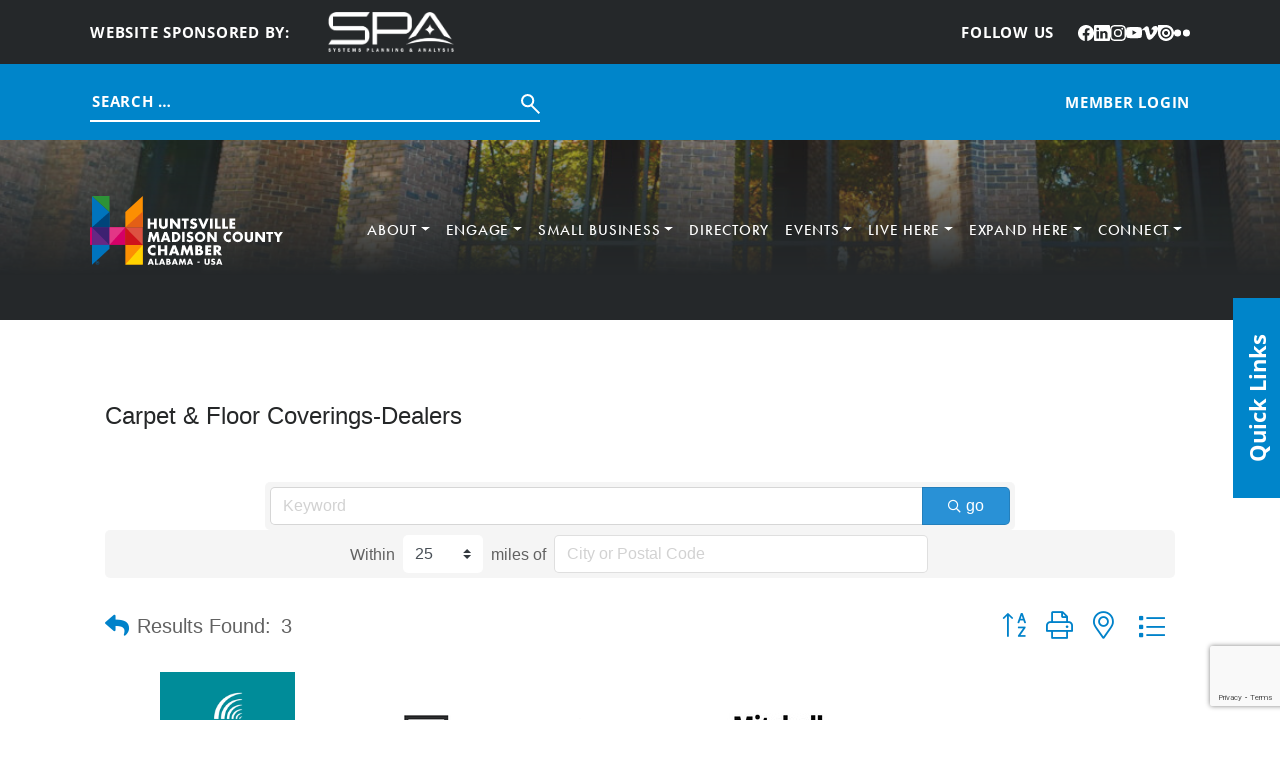

--- FILE ---
content_type: text/html; charset=utf-8
request_url: https://www.google.com/recaptcha/enterprise/anchor?ar=1&k=6LfI_T8rAAAAAMkWHrLP_GfSf3tLy9tKa839wcWa&co=aHR0cHM6Ly9jbS5oc3ZjaGFtYmVyLm9yZzo0NDM.&hl=en&v=PoyoqOPhxBO7pBk68S4YbpHZ&size=invisible&anchor-ms=20000&execute-ms=30000&cb=y3t1ryvp5kft
body_size: 48931
content:
<!DOCTYPE HTML><html dir="ltr" lang="en"><head><meta http-equiv="Content-Type" content="text/html; charset=UTF-8">
<meta http-equiv="X-UA-Compatible" content="IE=edge">
<title>reCAPTCHA</title>
<style type="text/css">
/* cyrillic-ext */
@font-face {
  font-family: 'Roboto';
  font-style: normal;
  font-weight: 400;
  font-stretch: 100%;
  src: url(//fonts.gstatic.com/s/roboto/v48/KFO7CnqEu92Fr1ME7kSn66aGLdTylUAMa3GUBHMdazTgWw.woff2) format('woff2');
  unicode-range: U+0460-052F, U+1C80-1C8A, U+20B4, U+2DE0-2DFF, U+A640-A69F, U+FE2E-FE2F;
}
/* cyrillic */
@font-face {
  font-family: 'Roboto';
  font-style: normal;
  font-weight: 400;
  font-stretch: 100%;
  src: url(//fonts.gstatic.com/s/roboto/v48/KFO7CnqEu92Fr1ME7kSn66aGLdTylUAMa3iUBHMdazTgWw.woff2) format('woff2');
  unicode-range: U+0301, U+0400-045F, U+0490-0491, U+04B0-04B1, U+2116;
}
/* greek-ext */
@font-face {
  font-family: 'Roboto';
  font-style: normal;
  font-weight: 400;
  font-stretch: 100%;
  src: url(//fonts.gstatic.com/s/roboto/v48/KFO7CnqEu92Fr1ME7kSn66aGLdTylUAMa3CUBHMdazTgWw.woff2) format('woff2');
  unicode-range: U+1F00-1FFF;
}
/* greek */
@font-face {
  font-family: 'Roboto';
  font-style: normal;
  font-weight: 400;
  font-stretch: 100%;
  src: url(//fonts.gstatic.com/s/roboto/v48/KFO7CnqEu92Fr1ME7kSn66aGLdTylUAMa3-UBHMdazTgWw.woff2) format('woff2');
  unicode-range: U+0370-0377, U+037A-037F, U+0384-038A, U+038C, U+038E-03A1, U+03A3-03FF;
}
/* math */
@font-face {
  font-family: 'Roboto';
  font-style: normal;
  font-weight: 400;
  font-stretch: 100%;
  src: url(//fonts.gstatic.com/s/roboto/v48/KFO7CnqEu92Fr1ME7kSn66aGLdTylUAMawCUBHMdazTgWw.woff2) format('woff2');
  unicode-range: U+0302-0303, U+0305, U+0307-0308, U+0310, U+0312, U+0315, U+031A, U+0326-0327, U+032C, U+032F-0330, U+0332-0333, U+0338, U+033A, U+0346, U+034D, U+0391-03A1, U+03A3-03A9, U+03B1-03C9, U+03D1, U+03D5-03D6, U+03F0-03F1, U+03F4-03F5, U+2016-2017, U+2034-2038, U+203C, U+2040, U+2043, U+2047, U+2050, U+2057, U+205F, U+2070-2071, U+2074-208E, U+2090-209C, U+20D0-20DC, U+20E1, U+20E5-20EF, U+2100-2112, U+2114-2115, U+2117-2121, U+2123-214F, U+2190, U+2192, U+2194-21AE, U+21B0-21E5, U+21F1-21F2, U+21F4-2211, U+2213-2214, U+2216-22FF, U+2308-230B, U+2310, U+2319, U+231C-2321, U+2336-237A, U+237C, U+2395, U+239B-23B7, U+23D0, U+23DC-23E1, U+2474-2475, U+25AF, U+25B3, U+25B7, U+25BD, U+25C1, U+25CA, U+25CC, U+25FB, U+266D-266F, U+27C0-27FF, U+2900-2AFF, U+2B0E-2B11, U+2B30-2B4C, U+2BFE, U+3030, U+FF5B, U+FF5D, U+1D400-1D7FF, U+1EE00-1EEFF;
}
/* symbols */
@font-face {
  font-family: 'Roboto';
  font-style: normal;
  font-weight: 400;
  font-stretch: 100%;
  src: url(//fonts.gstatic.com/s/roboto/v48/KFO7CnqEu92Fr1ME7kSn66aGLdTylUAMaxKUBHMdazTgWw.woff2) format('woff2');
  unicode-range: U+0001-000C, U+000E-001F, U+007F-009F, U+20DD-20E0, U+20E2-20E4, U+2150-218F, U+2190, U+2192, U+2194-2199, U+21AF, U+21E6-21F0, U+21F3, U+2218-2219, U+2299, U+22C4-22C6, U+2300-243F, U+2440-244A, U+2460-24FF, U+25A0-27BF, U+2800-28FF, U+2921-2922, U+2981, U+29BF, U+29EB, U+2B00-2BFF, U+4DC0-4DFF, U+FFF9-FFFB, U+10140-1018E, U+10190-1019C, U+101A0, U+101D0-101FD, U+102E0-102FB, U+10E60-10E7E, U+1D2C0-1D2D3, U+1D2E0-1D37F, U+1F000-1F0FF, U+1F100-1F1AD, U+1F1E6-1F1FF, U+1F30D-1F30F, U+1F315, U+1F31C, U+1F31E, U+1F320-1F32C, U+1F336, U+1F378, U+1F37D, U+1F382, U+1F393-1F39F, U+1F3A7-1F3A8, U+1F3AC-1F3AF, U+1F3C2, U+1F3C4-1F3C6, U+1F3CA-1F3CE, U+1F3D4-1F3E0, U+1F3ED, U+1F3F1-1F3F3, U+1F3F5-1F3F7, U+1F408, U+1F415, U+1F41F, U+1F426, U+1F43F, U+1F441-1F442, U+1F444, U+1F446-1F449, U+1F44C-1F44E, U+1F453, U+1F46A, U+1F47D, U+1F4A3, U+1F4B0, U+1F4B3, U+1F4B9, U+1F4BB, U+1F4BF, U+1F4C8-1F4CB, U+1F4D6, U+1F4DA, U+1F4DF, U+1F4E3-1F4E6, U+1F4EA-1F4ED, U+1F4F7, U+1F4F9-1F4FB, U+1F4FD-1F4FE, U+1F503, U+1F507-1F50B, U+1F50D, U+1F512-1F513, U+1F53E-1F54A, U+1F54F-1F5FA, U+1F610, U+1F650-1F67F, U+1F687, U+1F68D, U+1F691, U+1F694, U+1F698, U+1F6AD, U+1F6B2, U+1F6B9-1F6BA, U+1F6BC, U+1F6C6-1F6CF, U+1F6D3-1F6D7, U+1F6E0-1F6EA, U+1F6F0-1F6F3, U+1F6F7-1F6FC, U+1F700-1F7FF, U+1F800-1F80B, U+1F810-1F847, U+1F850-1F859, U+1F860-1F887, U+1F890-1F8AD, U+1F8B0-1F8BB, U+1F8C0-1F8C1, U+1F900-1F90B, U+1F93B, U+1F946, U+1F984, U+1F996, U+1F9E9, U+1FA00-1FA6F, U+1FA70-1FA7C, U+1FA80-1FA89, U+1FA8F-1FAC6, U+1FACE-1FADC, U+1FADF-1FAE9, U+1FAF0-1FAF8, U+1FB00-1FBFF;
}
/* vietnamese */
@font-face {
  font-family: 'Roboto';
  font-style: normal;
  font-weight: 400;
  font-stretch: 100%;
  src: url(//fonts.gstatic.com/s/roboto/v48/KFO7CnqEu92Fr1ME7kSn66aGLdTylUAMa3OUBHMdazTgWw.woff2) format('woff2');
  unicode-range: U+0102-0103, U+0110-0111, U+0128-0129, U+0168-0169, U+01A0-01A1, U+01AF-01B0, U+0300-0301, U+0303-0304, U+0308-0309, U+0323, U+0329, U+1EA0-1EF9, U+20AB;
}
/* latin-ext */
@font-face {
  font-family: 'Roboto';
  font-style: normal;
  font-weight: 400;
  font-stretch: 100%;
  src: url(//fonts.gstatic.com/s/roboto/v48/KFO7CnqEu92Fr1ME7kSn66aGLdTylUAMa3KUBHMdazTgWw.woff2) format('woff2');
  unicode-range: U+0100-02BA, U+02BD-02C5, U+02C7-02CC, U+02CE-02D7, U+02DD-02FF, U+0304, U+0308, U+0329, U+1D00-1DBF, U+1E00-1E9F, U+1EF2-1EFF, U+2020, U+20A0-20AB, U+20AD-20C0, U+2113, U+2C60-2C7F, U+A720-A7FF;
}
/* latin */
@font-face {
  font-family: 'Roboto';
  font-style: normal;
  font-weight: 400;
  font-stretch: 100%;
  src: url(//fonts.gstatic.com/s/roboto/v48/KFO7CnqEu92Fr1ME7kSn66aGLdTylUAMa3yUBHMdazQ.woff2) format('woff2');
  unicode-range: U+0000-00FF, U+0131, U+0152-0153, U+02BB-02BC, U+02C6, U+02DA, U+02DC, U+0304, U+0308, U+0329, U+2000-206F, U+20AC, U+2122, U+2191, U+2193, U+2212, U+2215, U+FEFF, U+FFFD;
}
/* cyrillic-ext */
@font-face {
  font-family: 'Roboto';
  font-style: normal;
  font-weight: 500;
  font-stretch: 100%;
  src: url(//fonts.gstatic.com/s/roboto/v48/KFO7CnqEu92Fr1ME7kSn66aGLdTylUAMa3GUBHMdazTgWw.woff2) format('woff2');
  unicode-range: U+0460-052F, U+1C80-1C8A, U+20B4, U+2DE0-2DFF, U+A640-A69F, U+FE2E-FE2F;
}
/* cyrillic */
@font-face {
  font-family: 'Roboto';
  font-style: normal;
  font-weight: 500;
  font-stretch: 100%;
  src: url(//fonts.gstatic.com/s/roboto/v48/KFO7CnqEu92Fr1ME7kSn66aGLdTylUAMa3iUBHMdazTgWw.woff2) format('woff2');
  unicode-range: U+0301, U+0400-045F, U+0490-0491, U+04B0-04B1, U+2116;
}
/* greek-ext */
@font-face {
  font-family: 'Roboto';
  font-style: normal;
  font-weight: 500;
  font-stretch: 100%;
  src: url(//fonts.gstatic.com/s/roboto/v48/KFO7CnqEu92Fr1ME7kSn66aGLdTylUAMa3CUBHMdazTgWw.woff2) format('woff2');
  unicode-range: U+1F00-1FFF;
}
/* greek */
@font-face {
  font-family: 'Roboto';
  font-style: normal;
  font-weight: 500;
  font-stretch: 100%;
  src: url(//fonts.gstatic.com/s/roboto/v48/KFO7CnqEu92Fr1ME7kSn66aGLdTylUAMa3-UBHMdazTgWw.woff2) format('woff2');
  unicode-range: U+0370-0377, U+037A-037F, U+0384-038A, U+038C, U+038E-03A1, U+03A3-03FF;
}
/* math */
@font-face {
  font-family: 'Roboto';
  font-style: normal;
  font-weight: 500;
  font-stretch: 100%;
  src: url(//fonts.gstatic.com/s/roboto/v48/KFO7CnqEu92Fr1ME7kSn66aGLdTylUAMawCUBHMdazTgWw.woff2) format('woff2');
  unicode-range: U+0302-0303, U+0305, U+0307-0308, U+0310, U+0312, U+0315, U+031A, U+0326-0327, U+032C, U+032F-0330, U+0332-0333, U+0338, U+033A, U+0346, U+034D, U+0391-03A1, U+03A3-03A9, U+03B1-03C9, U+03D1, U+03D5-03D6, U+03F0-03F1, U+03F4-03F5, U+2016-2017, U+2034-2038, U+203C, U+2040, U+2043, U+2047, U+2050, U+2057, U+205F, U+2070-2071, U+2074-208E, U+2090-209C, U+20D0-20DC, U+20E1, U+20E5-20EF, U+2100-2112, U+2114-2115, U+2117-2121, U+2123-214F, U+2190, U+2192, U+2194-21AE, U+21B0-21E5, U+21F1-21F2, U+21F4-2211, U+2213-2214, U+2216-22FF, U+2308-230B, U+2310, U+2319, U+231C-2321, U+2336-237A, U+237C, U+2395, U+239B-23B7, U+23D0, U+23DC-23E1, U+2474-2475, U+25AF, U+25B3, U+25B7, U+25BD, U+25C1, U+25CA, U+25CC, U+25FB, U+266D-266F, U+27C0-27FF, U+2900-2AFF, U+2B0E-2B11, U+2B30-2B4C, U+2BFE, U+3030, U+FF5B, U+FF5D, U+1D400-1D7FF, U+1EE00-1EEFF;
}
/* symbols */
@font-face {
  font-family: 'Roboto';
  font-style: normal;
  font-weight: 500;
  font-stretch: 100%;
  src: url(//fonts.gstatic.com/s/roboto/v48/KFO7CnqEu92Fr1ME7kSn66aGLdTylUAMaxKUBHMdazTgWw.woff2) format('woff2');
  unicode-range: U+0001-000C, U+000E-001F, U+007F-009F, U+20DD-20E0, U+20E2-20E4, U+2150-218F, U+2190, U+2192, U+2194-2199, U+21AF, U+21E6-21F0, U+21F3, U+2218-2219, U+2299, U+22C4-22C6, U+2300-243F, U+2440-244A, U+2460-24FF, U+25A0-27BF, U+2800-28FF, U+2921-2922, U+2981, U+29BF, U+29EB, U+2B00-2BFF, U+4DC0-4DFF, U+FFF9-FFFB, U+10140-1018E, U+10190-1019C, U+101A0, U+101D0-101FD, U+102E0-102FB, U+10E60-10E7E, U+1D2C0-1D2D3, U+1D2E0-1D37F, U+1F000-1F0FF, U+1F100-1F1AD, U+1F1E6-1F1FF, U+1F30D-1F30F, U+1F315, U+1F31C, U+1F31E, U+1F320-1F32C, U+1F336, U+1F378, U+1F37D, U+1F382, U+1F393-1F39F, U+1F3A7-1F3A8, U+1F3AC-1F3AF, U+1F3C2, U+1F3C4-1F3C6, U+1F3CA-1F3CE, U+1F3D4-1F3E0, U+1F3ED, U+1F3F1-1F3F3, U+1F3F5-1F3F7, U+1F408, U+1F415, U+1F41F, U+1F426, U+1F43F, U+1F441-1F442, U+1F444, U+1F446-1F449, U+1F44C-1F44E, U+1F453, U+1F46A, U+1F47D, U+1F4A3, U+1F4B0, U+1F4B3, U+1F4B9, U+1F4BB, U+1F4BF, U+1F4C8-1F4CB, U+1F4D6, U+1F4DA, U+1F4DF, U+1F4E3-1F4E6, U+1F4EA-1F4ED, U+1F4F7, U+1F4F9-1F4FB, U+1F4FD-1F4FE, U+1F503, U+1F507-1F50B, U+1F50D, U+1F512-1F513, U+1F53E-1F54A, U+1F54F-1F5FA, U+1F610, U+1F650-1F67F, U+1F687, U+1F68D, U+1F691, U+1F694, U+1F698, U+1F6AD, U+1F6B2, U+1F6B9-1F6BA, U+1F6BC, U+1F6C6-1F6CF, U+1F6D3-1F6D7, U+1F6E0-1F6EA, U+1F6F0-1F6F3, U+1F6F7-1F6FC, U+1F700-1F7FF, U+1F800-1F80B, U+1F810-1F847, U+1F850-1F859, U+1F860-1F887, U+1F890-1F8AD, U+1F8B0-1F8BB, U+1F8C0-1F8C1, U+1F900-1F90B, U+1F93B, U+1F946, U+1F984, U+1F996, U+1F9E9, U+1FA00-1FA6F, U+1FA70-1FA7C, U+1FA80-1FA89, U+1FA8F-1FAC6, U+1FACE-1FADC, U+1FADF-1FAE9, U+1FAF0-1FAF8, U+1FB00-1FBFF;
}
/* vietnamese */
@font-face {
  font-family: 'Roboto';
  font-style: normal;
  font-weight: 500;
  font-stretch: 100%;
  src: url(//fonts.gstatic.com/s/roboto/v48/KFO7CnqEu92Fr1ME7kSn66aGLdTylUAMa3OUBHMdazTgWw.woff2) format('woff2');
  unicode-range: U+0102-0103, U+0110-0111, U+0128-0129, U+0168-0169, U+01A0-01A1, U+01AF-01B0, U+0300-0301, U+0303-0304, U+0308-0309, U+0323, U+0329, U+1EA0-1EF9, U+20AB;
}
/* latin-ext */
@font-face {
  font-family: 'Roboto';
  font-style: normal;
  font-weight: 500;
  font-stretch: 100%;
  src: url(//fonts.gstatic.com/s/roboto/v48/KFO7CnqEu92Fr1ME7kSn66aGLdTylUAMa3KUBHMdazTgWw.woff2) format('woff2');
  unicode-range: U+0100-02BA, U+02BD-02C5, U+02C7-02CC, U+02CE-02D7, U+02DD-02FF, U+0304, U+0308, U+0329, U+1D00-1DBF, U+1E00-1E9F, U+1EF2-1EFF, U+2020, U+20A0-20AB, U+20AD-20C0, U+2113, U+2C60-2C7F, U+A720-A7FF;
}
/* latin */
@font-face {
  font-family: 'Roboto';
  font-style: normal;
  font-weight: 500;
  font-stretch: 100%;
  src: url(//fonts.gstatic.com/s/roboto/v48/KFO7CnqEu92Fr1ME7kSn66aGLdTylUAMa3yUBHMdazQ.woff2) format('woff2');
  unicode-range: U+0000-00FF, U+0131, U+0152-0153, U+02BB-02BC, U+02C6, U+02DA, U+02DC, U+0304, U+0308, U+0329, U+2000-206F, U+20AC, U+2122, U+2191, U+2193, U+2212, U+2215, U+FEFF, U+FFFD;
}
/* cyrillic-ext */
@font-face {
  font-family: 'Roboto';
  font-style: normal;
  font-weight: 900;
  font-stretch: 100%;
  src: url(//fonts.gstatic.com/s/roboto/v48/KFO7CnqEu92Fr1ME7kSn66aGLdTylUAMa3GUBHMdazTgWw.woff2) format('woff2');
  unicode-range: U+0460-052F, U+1C80-1C8A, U+20B4, U+2DE0-2DFF, U+A640-A69F, U+FE2E-FE2F;
}
/* cyrillic */
@font-face {
  font-family: 'Roboto';
  font-style: normal;
  font-weight: 900;
  font-stretch: 100%;
  src: url(//fonts.gstatic.com/s/roboto/v48/KFO7CnqEu92Fr1ME7kSn66aGLdTylUAMa3iUBHMdazTgWw.woff2) format('woff2');
  unicode-range: U+0301, U+0400-045F, U+0490-0491, U+04B0-04B1, U+2116;
}
/* greek-ext */
@font-face {
  font-family: 'Roboto';
  font-style: normal;
  font-weight: 900;
  font-stretch: 100%;
  src: url(//fonts.gstatic.com/s/roboto/v48/KFO7CnqEu92Fr1ME7kSn66aGLdTylUAMa3CUBHMdazTgWw.woff2) format('woff2');
  unicode-range: U+1F00-1FFF;
}
/* greek */
@font-face {
  font-family: 'Roboto';
  font-style: normal;
  font-weight: 900;
  font-stretch: 100%;
  src: url(//fonts.gstatic.com/s/roboto/v48/KFO7CnqEu92Fr1ME7kSn66aGLdTylUAMa3-UBHMdazTgWw.woff2) format('woff2');
  unicode-range: U+0370-0377, U+037A-037F, U+0384-038A, U+038C, U+038E-03A1, U+03A3-03FF;
}
/* math */
@font-face {
  font-family: 'Roboto';
  font-style: normal;
  font-weight: 900;
  font-stretch: 100%;
  src: url(//fonts.gstatic.com/s/roboto/v48/KFO7CnqEu92Fr1ME7kSn66aGLdTylUAMawCUBHMdazTgWw.woff2) format('woff2');
  unicode-range: U+0302-0303, U+0305, U+0307-0308, U+0310, U+0312, U+0315, U+031A, U+0326-0327, U+032C, U+032F-0330, U+0332-0333, U+0338, U+033A, U+0346, U+034D, U+0391-03A1, U+03A3-03A9, U+03B1-03C9, U+03D1, U+03D5-03D6, U+03F0-03F1, U+03F4-03F5, U+2016-2017, U+2034-2038, U+203C, U+2040, U+2043, U+2047, U+2050, U+2057, U+205F, U+2070-2071, U+2074-208E, U+2090-209C, U+20D0-20DC, U+20E1, U+20E5-20EF, U+2100-2112, U+2114-2115, U+2117-2121, U+2123-214F, U+2190, U+2192, U+2194-21AE, U+21B0-21E5, U+21F1-21F2, U+21F4-2211, U+2213-2214, U+2216-22FF, U+2308-230B, U+2310, U+2319, U+231C-2321, U+2336-237A, U+237C, U+2395, U+239B-23B7, U+23D0, U+23DC-23E1, U+2474-2475, U+25AF, U+25B3, U+25B7, U+25BD, U+25C1, U+25CA, U+25CC, U+25FB, U+266D-266F, U+27C0-27FF, U+2900-2AFF, U+2B0E-2B11, U+2B30-2B4C, U+2BFE, U+3030, U+FF5B, U+FF5D, U+1D400-1D7FF, U+1EE00-1EEFF;
}
/* symbols */
@font-face {
  font-family: 'Roboto';
  font-style: normal;
  font-weight: 900;
  font-stretch: 100%;
  src: url(//fonts.gstatic.com/s/roboto/v48/KFO7CnqEu92Fr1ME7kSn66aGLdTylUAMaxKUBHMdazTgWw.woff2) format('woff2');
  unicode-range: U+0001-000C, U+000E-001F, U+007F-009F, U+20DD-20E0, U+20E2-20E4, U+2150-218F, U+2190, U+2192, U+2194-2199, U+21AF, U+21E6-21F0, U+21F3, U+2218-2219, U+2299, U+22C4-22C6, U+2300-243F, U+2440-244A, U+2460-24FF, U+25A0-27BF, U+2800-28FF, U+2921-2922, U+2981, U+29BF, U+29EB, U+2B00-2BFF, U+4DC0-4DFF, U+FFF9-FFFB, U+10140-1018E, U+10190-1019C, U+101A0, U+101D0-101FD, U+102E0-102FB, U+10E60-10E7E, U+1D2C0-1D2D3, U+1D2E0-1D37F, U+1F000-1F0FF, U+1F100-1F1AD, U+1F1E6-1F1FF, U+1F30D-1F30F, U+1F315, U+1F31C, U+1F31E, U+1F320-1F32C, U+1F336, U+1F378, U+1F37D, U+1F382, U+1F393-1F39F, U+1F3A7-1F3A8, U+1F3AC-1F3AF, U+1F3C2, U+1F3C4-1F3C6, U+1F3CA-1F3CE, U+1F3D4-1F3E0, U+1F3ED, U+1F3F1-1F3F3, U+1F3F5-1F3F7, U+1F408, U+1F415, U+1F41F, U+1F426, U+1F43F, U+1F441-1F442, U+1F444, U+1F446-1F449, U+1F44C-1F44E, U+1F453, U+1F46A, U+1F47D, U+1F4A3, U+1F4B0, U+1F4B3, U+1F4B9, U+1F4BB, U+1F4BF, U+1F4C8-1F4CB, U+1F4D6, U+1F4DA, U+1F4DF, U+1F4E3-1F4E6, U+1F4EA-1F4ED, U+1F4F7, U+1F4F9-1F4FB, U+1F4FD-1F4FE, U+1F503, U+1F507-1F50B, U+1F50D, U+1F512-1F513, U+1F53E-1F54A, U+1F54F-1F5FA, U+1F610, U+1F650-1F67F, U+1F687, U+1F68D, U+1F691, U+1F694, U+1F698, U+1F6AD, U+1F6B2, U+1F6B9-1F6BA, U+1F6BC, U+1F6C6-1F6CF, U+1F6D3-1F6D7, U+1F6E0-1F6EA, U+1F6F0-1F6F3, U+1F6F7-1F6FC, U+1F700-1F7FF, U+1F800-1F80B, U+1F810-1F847, U+1F850-1F859, U+1F860-1F887, U+1F890-1F8AD, U+1F8B0-1F8BB, U+1F8C0-1F8C1, U+1F900-1F90B, U+1F93B, U+1F946, U+1F984, U+1F996, U+1F9E9, U+1FA00-1FA6F, U+1FA70-1FA7C, U+1FA80-1FA89, U+1FA8F-1FAC6, U+1FACE-1FADC, U+1FADF-1FAE9, U+1FAF0-1FAF8, U+1FB00-1FBFF;
}
/* vietnamese */
@font-face {
  font-family: 'Roboto';
  font-style: normal;
  font-weight: 900;
  font-stretch: 100%;
  src: url(//fonts.gstatic.com/s/roboto/v48/KFO7CnqEu92Fr1ME7kSn66aGLdTylUAMa3OUBHMdazTgWw.woff2) format('woff2');
  unicode-range: U+0102-0103, U+0110-0111, U+0128-0129, U+0168-0169, U+01A0-01A1, U+01AF-01B0, U+0300-0301, U+0303-0304, U+0308-0309, U+0323, U+0329, U+1EA0-1EF9, U+20AB;
}
/* latin-ext */
@font-face {
  font-family: 'Roboto';
  font-style: normal;
  font-weight: 900;
  font-stretch: 100%;
  src: url(//fonts.gstatic.com/s/roboto/v48/KFO7CnqEu92Fr1ME7kSn66aGLdTylUAMa3KUBHMdazTgWw.woff2) format('woff2');
  unicode-range: U+0100-02BA, U+02BD-02C5, U+02C7-02CC, U+02CE-02D7, U+02DD-02FF, U+0304, U+0308, U+0329, U+1D00-1DBF, U+1E00-1E9F, U+1EF2-1EFF, U+2020, U+20A0-20AB, U+20AD-20C0, U+2113, U+2C60-2C7F, U+A720-A7FF;
}
/* latin */
@font-face {
  font-family: 'Roboto';
  font-style: normal;
  font-weight: 900;
  font-stretch: 100%;
  src: url(//fonts.gstatic.com/s/roboto/v48/KFO7CnqEu92Fr1ME7kSn66aGLdTylUAMa3yUBHMdazQ.woff2) format('woff2');
  unicode-range: U+0000-00FF, U+0131, U+0152-0153, U+02BB-02BC, U+02C6, U+02DA, U+02DC, U+0304, U+0308, U+0329, U+2000-206F, U+20AC, U+2122, U+2191, U+2193, U+2212, U+2215, U+FEFF, U+FFFD;
}

</style>
<link rel="stylesheet" type="text/css" href="https://www.gstatic.com/recaptcha/releases/PoyoqOPhxBO7pBk68S4YbpHZ/styles__ltr.css">
<script nonce="hdgpDyhESiALC2AB8ftsfQ" type="text/javascript">window['__recaptcha_api'] = 'https://www.google.com/recaptcha/enterprise/';</script>
<script type="text/javascript" src="https://www.gstatic.com/recaptcha/releases/PoyoqOPhxBO7pBk68S4YbpHZ/recaptcha__en.js" nonce="hdgpDyhESiALC2AB8ftsfQ">
      
    </script></head>
<body><div id="rc-anchor-alert" class="rc-anchor-alert"></div>
<input type="hidden" id="recaptcha-token" value="[base64]">
<script type="text/javascript" nonce="hdgpDyhESiALC2AB8ftsfQ">
      recaptcha.anchor.Main.init("[\x22ainput\x22,[\x22bgdata\x22,\x22\x22,\[base64]/[base64]/[base64]/[base64]/cjw8ejpyPj4+eil9Y2F0Y2gobCl7dGhyb3cgbDt9fSxIPWZ1bmN0aW9uKHcsdCx6KXtpZih3PT0xOTR8fHc9PTIwOCl0LnZbd10/dC52W3ddLmNvbmNhdCh6KTp0LnZbd109b2Yoeix0KTtlbHNle2lmKHQuYkImJnchPTMxNylyZXR1cm47dz09NjZ8fHc9PTEyMnx8dz09NDcwfHx3PT00NHx8dz09NDE2fHx3PT0zOTd8fHc9PTQyMXx8dz09Njh8fHc9PTcwfHx3PT0xODQ/[base64]/[base64]/[base64]/bmV3IGRbVl0oSlswXSk6cD09Mj9uZXcgZFtWXShKWzBdLEpbMV0pOnA9PTM/bmV3IGRbVl0oSlswXSxKWzFdLEpbMl0pOnA9PTQ/[base64]/[base64]/[base64]/[base64]\x22,\[base64]\\u003d\\u003d\x22,\x22aAHCtVRxw47Ct3oYwoUKw4bCpynDn8KhXw89wrsCwp4qS8Oyw5JFw5jDn8KWEB8JcVoMSSgeAxbDnsOLKV9Cw5fDhcOzw7LDk8Oiw7RPw7zCj8Ojw5bDgMO9MnBpw7dNBsOVw5/[base64]/e33CvcKmwo/Ci8O/w57DrMOAEsKvH8O5w7XCmzfCrMKXw59MakBUwp7DjsOwSMOJNsK2DsKvwrgGOF4UYCpcQ07DrBHDiG3Cp8Kbwr/CulPDgsOYcsKLZ8O9CRwbwroZNE8LwqoCwq3Cg8OYwrJtR3rDucO5wpvCrFXDt8OlwpVPeMOwwohuGcOMXwXCuQVIwpdlRnjDuD7CmQzCoMOtP8KgIW7DrMOcwpjDjkZ/w6zCjcOWwqHCuMOnV8KUHUldL8KPw7hoOjbCpVXCtFzDrcOpAXcmwpl5egFpV8K2wpXCvsORUVDCnxU9WCw4EH/DlVkILDbDiVbDqBpzNl/Cu8OWwpjDqsKIwqTCi3UYw6bCtcKEwpc9DcOqV8K3w6AFw4R3w6HDtsOFwoNIH1NMQcKLWgIow755wqR5filoew7CunnCtcKXwrJYOC8fwqrCkMOYw4olw5DCh8OMwqowWsOGf1DDlgQ4UHLDiEzDrMO/wq0HwqhMKSJRwofCniFPR1lXcsORw4jDtwDDkMOAC8O7FRZ7eWDCiGHCvsOyw7DCjSPClcK/GMKuw6cmw4fDpMOIw7x6FcOnFcOdw6rCrCVKDQfDjC/CoG/[base64]/wpBAEMOBwojCgj8awqNQER1Cwr7DiUfDvcKvdsOVw7/DvQAieDLDhz1gRGTDpHlYw7oOQ8OPwp1ZMsKYwpsKw6owK8KRKcKQw5HDpMKnwoULD1vDtwHCs20JAncTw7s6w5HCgMKaw7wcRcOxw7TCmB/CnwfDo3PCpsKdw5FKw63DgsOsQcOnMcKSwpgdwowFMz3Ct8OxwpTCicKLCGrCo8KIwq7DgTk5w4Q3w5AKw75/AWx5wpjDpsKqZiVvwptjQwJoEsKlUMOZwoI6U0nDh8OMdErCjGIIE8OjPHTCs8OIKMKKey1PUUrDl8KXYUcbw7rChRXDhcORFTPDlcKzEFxBw6VmwrtGw50Lw5tMbsOVIEnDj8K8JcKeHV1zwqfDoxfCvsOIw7liw7kYUsO/w5ZewqFzwqDDnsOjwqEYO1FXw5PDrsKTcMKPTA3CgRQSwqTCnMO0w5grOjZBw7PDnsOcWD5+wqnDj8KJU8OGw5TDj3R2XUHCo8OjWsKaw7bDlxXCoMOQwrrCuMOgZmZ6acKSwosDwqzCo8KBwr/CjjfDiMK7wpgLVsOBwoV1WsKxw44oI8KXXsKmw5x9FcKXE8KawpbDpVUew6xcwqEzwqsZHsO+w4Vqw40Uw7FMwo/Cs8OKwqVlFXXDtcKaw4ULUcKNw6AAwr4jwq/DrUTClmB/wrzCk8Olw7N5w4MTN8KuccK4w6PChlLCgUfDjHrDj8KpAMOQasKGGcK3M8OAw4tGw5nCvcKaw6/[base64]/ADcDw4zCnMKgw59ew6FjWhM6Y8KTw4FAw50gwr7ClSlXw5bCqUsmwozCsR4IKAsdXQJZQjRkw64bb8KdecKNMBbDj3/CkcKmw6A+dB/DolRrw6DCrMKlwojDlcKnw7vDj8O/w54sw5PCvRjCs8KmbsOFwqlQw7p0w41rKMOCZUHDnxJcw7/Cg8ONY2bCjz5owq8JNcOZw6XDrFzCh8K6QjzCtcKCDHbDqMO/HCDCowXDi0sKTsKow40Ow6HDqi7ChcKIwo7DkcKuUMOuwoRDwrrDqMOnwrhWw5TCucKFUcOqw7BUR8Oodihqw53Cs8KHwpkBOVfDhx3CiwIWXiFqw7LCt8OJwqnCicKYY8Kkw4rDkmMYOMKOwqZMwrrCrMKMEA/CkMKBw5jClQsvw43CvGdZwq0bC8KLw4giXcOBYMOQDsOvI8KOw6/CkxvCr8OLQ2wcHkbDtsOebsKCFncVTRkAw65PwrdjWsOLw4QaSzp/[base64]/[base64]/DlsKFw7dXw6DDl8O/[base64]/DjMK7URNjwoB+bsO1w7pXwo7CpxfDl3XCnC/CnAJiw5RBOUrCi2LDg8Opw6YRfW/DmMOhcDA6wpPDo8Kpw6bDthZvbcKpwqpIw7AaPcORCcOOScKow4FJNcOaM8KVTsO5wrPCu8KRRUsfdTguLwR0wpptwrDDg8OwXMOUUDjDo8KrYkgSc8OzJ8KPw7/ChsKYSB5Ew4bCsCDCmHTCnMO6w53CqyJEw7AlEgbCn2zDpcK6wqA9AAc6AxnDqATCpQnCiMOYWMKpwq/DkiQYwpvCmMK2csKSCcOEwolOEMOGQWQfOcKCwqZfDwt7B8Ojw7MGF0Nvw5fDog02w6HDrcKCOMKFVjrDkXghTXzDiA0ELMOEUMKBBsOvw6DDgcKafBcmQ8KsfC3DucK5woB/[base64]/DicKpeMKMIiUxw7rClGbChFfDusOGw7jDjDAQTcK3wpcvUcOOWQXCtg3Ds8KvwoUgwpPDoH3DucKpXG0pw4XDqsOeQsO0HMOwwrzDlmDCt2ogQkLCrcOJwrXDvMK1P2/Dl8OrwrfChERCQU7Cs8OjEMOkI3PDlsO1DMOXaW7Di8ObIcK8bxLDjcKEP8Obw5Afw7Jaw6bCkMOiBsKJw5onw5RNe0/CtsO3dcKDwqnCrcOowqhLw7bCp8OnVUU/wp3DqsOmwqNow5HDpsKDw6MHw4rCmVnDunRCMkRVw5EQwpnCo1nCuSLCkH5HR3UGW8KZPMOBwqnDlynDpR7DncK7O1B/bcKXDHImw6o1cVJ2wpAjwpTCn8KTw5jDgcO4UHd4w5fCscK0wrJ4CMKnIQfCgcO7w40Cwok6bTbDnMO4fDdaKAHDjy/CgQsBw5YLwo8pFcONwp9cbsObw7Q5c8OZw5MtJFAQJAdkw4jCvDAOfXDCrSNWDMKpCyQkHRtjICIgPsOfw5nCu8KCw5J8w6MkbsK4I8O1woBewrzDpcO/[base64]/DtsO7wr3CijHDlMOJw6x6AsKBd8ORfRnChjrCmMOBEkDDlcKmGMKVA1/DocOWOilvw5PDj8ONO8OcO0TCgSLDlsKywp/[base64]/[base64]/[base64]/[base64]/IcOOHTUcRsOfw53CtTsOwq0Wc3HDrXfCuyrCljXDtMOOKcOmwp4NP2M1w5JYwqtcwoJKFWTDucO3GCzDlhNcBsKzwrbCtTV1Vm3DkwTCr8ORwpglwotfDShlIMK/[base64]/DsUjDnERBw7oNw5Yqw7XCkkxBwqfDly3Cg8KfdnkIb3FLw5/CmHQ0w5VWCz02XwBrwqF3wqDCnhzDoRXCsFthw4xswoAjwrELScK7C2nDqUHDs8KcwrJUMmd9wrzCohgdWsOkUsK/OcO/AFBxc8KqAhltwpARw7ZNS8KQwpXCn8K8fMKiw5/Dsm4pLQrCsyvDnMKhUxLDkcOGY1ZdMsOBw5wMHm3DsGDCkjXDp8KABn3CgcOcwokuERc/KETCvyDCtcO/[base64]/[base64]/CRrCj3Yiw63DscOuwo7Di8OFB8O2OSo8wolkB2bDgsOpw7VAw4XDnDPDki3CjsKTVsOkw4Ymw4oJBX3CoGPCmBJrKUHCqn/CqcOBRBbDgAV0w67CnMKQw7zClGU6w6txNGfCuQdhwo/Dk8OHCsObWQMWWnTCpifDr8K5wojDjsOxw47DocOQwpAkw6nCl8OWZzUiwrxOw6bCuVzCjMOMw4dlAsOFw5cpF8KSw59Jw7IhcFjDhcKuRMOyS8OzwpvDr8KQwpUtZGMOw5DDpiBldmHCvcOFED1OwqTDicKYwrw7F8K2AkViQMKHIsO/w7rDk8KPD8OXw5zDi8KhMsKWMMOOHHBnw7tJaDICHsOVIXssQwLCvsOkw7FVLTdGOcKxwpvChyFYdENuB8Kow6/DncOowrLDusKXC8O/w7zDtsKUTljChcOfw6rCu8KnwoRXWsKdwoHCqFfDjQXClsOhw73ChFXDqk8yG00xw4AfCcOCO8KIw49xwro1wpHDusO2w7ghw4XCll0Jw5otWsOqAzXDljh4w5VEwrZXbh/[base64]/GMO3w6ZYw7Y5d8OtH8ObwohHw7AWw7HDusOLcHfDosOpwrERBxzDuMOYDsO0QU/CrW/CisOIamoDMcK2PcKXATF2Y8OVCcKTbMK3LsKFLgMBGGkEaMOuUCo/YT7DvXZNw6liWQtvGMOsZUHCtlNAw7YkwqB/[base64]/[base64]/[base64]/[base64]/CtcKNQcOew77CncKGwqIKwpsGIsKtNUHCu8KDw63CocOqwoQ7GsOBUjPCkMO0wqrCo0lWB8KyFCzDlFTCs8OcJkUOwoVZC8Odw4rCjl9+Unh7wqnDjS7Du8KFwojCsSXCpsKaMSXDgCcTwrEAwq/CpnTDgMO1wrrCqsKqcXp+BcOJUFMMwpHDs8KnRnoww5QXwrDDvMKwa0NrAsOIwrUhK8KAPS8ww4PDlMOmwq5GZ8OYScKZwo8Mw6g4SMO8w6AXw6/CgsOgNFnDrMKgw4Rjw5Nuw4nCpMK1NVJLLcOlAsKzTVDDpR7DtMKMwqQZwpZcwp3ChFJ6YGnDscKxwqTDv8KOw6LCoTsXK0cHw5MEw63CpXArKH3Cs1PDrsOfw5jDvhDCmcO0I37ClcK/bwXDlcOlw6s5ZMONw57CnlbDs8OVasKAdsO5wpjDj2/CvcKjRsKXw5TDrQsAw7R2L8OCwr/CgBknwro+w7vCpWbDlX8vwpvCgjTCgkQsTcKoIhfDuldfPcOaCVNpW8KIFsKYFVTChx/ClMKAAwYFw6xCwplDKcKZw6jCq8OcS37CiMOlw7EMw6sgwptfWTLCicOywr0TwrHDmnjCggfCksKsJsKqaX5HBDgOw4/DuRBsw6bDssKFw5nDsX5VdGzCn8O/WMK4wqgfBlQ9bcOnBMKWHHppeF7CoMOxTX4jwqkdwo55A8KBw4HCqcOnOcO6wpkXVMO/w7/[base64]/DrCzCj3LCpsORPQTDucK0eF/DvcKhFMKPUsKdPMOmwoDDqDbDp8OKwqszFcOkXsOcAlgiU8Olw4PCmMKiw7k/wqnDrSDChcOtD3DDmcOkeVp7woPDh8KCwr8JwpTCgWzCp8ORw74awr7CvcK/[base64]/DnWPDpcObwphFJxgKw6QMw6vCmsOywpXDpcKKw5YGDsOfw6dEwqTDtsOWKMKowrMvdU3DhTzCisOiwoTDhx4KwpZxD8OiwoPDpsKRRsO6w6B/w6LCrn8NRiRLJys+AgHDpcOmw60FCXDDkcOFGDjCtlZVwrHCn8KIwq/Dm8KSeUFZDg0pKlUwN0/[base64]/QxrCmsKodxTDnSjChDTDm8KbF8Ocwr80wqDCnRxWJCcrw5dmwo4uc8KPU0fDtUdTe2/DqsK0woRiWMKZaMK8wpVfT8O5w6hJFHIuwqXDrMKZEnHDs8OswqDCkcKdfyVLw6hLDzNxHBrDpAwwQ39hw7TCnXQWXlt/[base64]/bE48wrLDmXDDt8KTbmNRaCkdXA7CuxUob1oOw68ZaEEwWcK1w64nw5PCmcKPw5fDlsOLXilqwqnDgcOsF0Bgw7HDmW1KVsKeJ1JcaQzDpMOIw7fCgcO8TsOXLx4Awr5hDyrCqMOSADvCgcOVHMOqV1LCj8KiA08aNsOZRHfCr8OkeMKWwoLChgUNwp/CsH54PMOrB8K+cXcLw6/DjThtw58+Oi5qPlQEOsKMTHwrw70cw7fCsC0NaQ/CuGLCjcKmcncnw4p9woRQK8OVA2VQw7jDn8Kxw44yw7XDlF/DhsOLHg9/[base64]/CucKiwqp8Dk0uFsO3SgfCosOYAxvDrsKBw7BKwpYEPMOuwoVYD8KsWBJfasOwwrfDjmt4w5nCjTvDmU3CiC7DhMOFwognw6fCnz/CvRkbw5p/worDuMOhw7Q+UkXDvsK8WQMtQ0NFwp9uH0nDpsO6UMKwWDxGwq0/woxgP8OKUMORw77ClsKgw5jDrjgpB8KUHSfCkE9+KiYFwqBfRzYoUMKrM31eFVlSTXxYVFsqOsO0WCVBwqnDhn7DrMK/w70sw5DDvQHDgFp0ZMK6w4LCm145McK8dEPCnsOsw5AVwo7Dl3NRwqzDisKjwqjCucKCOMKWwqbDl2BpEMOfwpNHwpoGwoc6IGEBMFMrD8KiwqbDi8KoSsOrwq3CmjNYw7jCskkdwq8Uw6xsw6QHQsO/HMOUwp4sPMOswoEWZyl0wp11Jk17wqsZOcOkw63DqS3DksKVwr3CgjLCtwDCjMOveMOBSMKMwoQjwqgNOcKwwr4xFcK4wp0gw6DDkh/DvjludkrCuTtmOMOcwrTCkMOrAGLCvEcxwpobw4Bqwq3CkThVSWPDl8KQwpUHwo7DtcOrw7s7UkxPwoHDosOQwrjDscKewq0LbcKhw6zDnMO3ZcOAL8O+KxpsIsOYw5XClQkfwpnDilg0w75bw4LDsTJ/bcKdAsK5esOQeMO3w4IfF8OwLwPDiMO0E8KTw5YrcG7CksKaw4jDpivDhSoXeFtOAFcMwqDDuVzDlRbDusOzA0HDgj7Dq0DCqB3DkMKKwpIrw6sfdFokwo/Cml0Sw5jDscOVwqTDvUQCw6zDnF4XBX9/w6JaR8KTwpXCiETDmnzDvsONw7QmwqJoRMOBw43CrCA4w4AAO30+wqtBACQfFFlyw4A1WsKkJsOaWnUbesKLQmzCtz3CpC3Dl8KXwonCpcK4woJOwrY+c8OfC8OwAQR8wodOwodLLh3DjsODcVMmwq/Cjn7Cri/DkkvCnhzCpMOMw782w7Jjw7RxRCHChl7DsTnDhsODVQ85fcKpfXsTEWPDp2ttC3XDkiNjJcOcw54IQBcEbCPDvcKAQWl9wqHDiwvDmsK0w7RCI0HDtMO7fV7DgD4kdMKbaWwrw7LDlWfDvsKRwpJUw7o2BsOnaWfClsKywpxPcl7DgsKOYiLDosKpdcOfwrjCuxEpwq/[base64]/CnMKNSsOAw6LCpkTCscOJKsOMMMOQT19Aw4AEGcK1NMObbMKBwqvDt3LDqsKfw4BvK8OgEGrDh2h7wrASTsObEyd4YcOJwoxzA1zCgUbDrXjCjyXDkmpMwo4ow4HDpjPCrz4Hwo1iw5nCjznDlMOVdG/CoH3Ck8OxwrrDn8KMM0DDlsK7w417wp7DucKFw6rDsTZkby4Ow7tww6Y0JwvCjxQvwrbCrMOtPy4YJcK/wp7Ctz8SwpF/[base64]/GsOwCcKNEMK1w6Q1GsKVAsOjaxzDvsORGxTCrzHDhMKPTsOtUWMOdsK6SCDCpMOeQsOZw6hqfMOBZFrCulZvQcK2wpzDm3/Du8OzIgAFDxfCqD93w68FccKaw5LDvitcw4cCwp/DuzrCtBLChV/Dq8KgwqV+PMKDMMKiw65IwrDDij3Di8KYw73Dm8OEFsK2fMOcPx1qwrrCmjjDnQjDkVYjw7NVw4XDjMOqw5MDTMKMQ8OlwrrDgsOsVcOywp/[base64]/DgsOuQMOCWj3CpsKqHMKRGDjDrsKCw5lxwq3Cg8KMw6DDjhPCiCzDsMKVQBDDjl3DkllawozCv8OYw7E2wrXCmMKeJMK/wq/[base64]/LgTCr8Ovw4HDoGdvw4jDu0zCksKGwr7CkhHCuDsbEwFywofDtR/CumRHUcOIwok8KhvDtAsAV8KUw5jDt3Z/wp3DrMOPajnCi0nDqcKKVcO/b3vDp8OxHjAIa28ZelhewpXCtw/CgjNWw4LCrTfCokl8H8Kaw7jDm0PDviACw63Dj8O8BgHDvcOaXsOZP3NiaCnDhilBwoUkwpbDniXDkyUpwrPDkMK1fsKmEcOtw6/DnMKTw6xrQMOnL8KsLlzCmwTDmmluCDnCgMOiwoQ6Wyxhw7vDhHouYQTCh1EDFcKqQnFww5zCjiPClVA6w68ywq0NLj/DksOAABMAVCNQw5HCukBxwrDCi8OlGynDvMK/[base64]/Dt8O9w4E5w7UIAG7CtcKMX8OUw7guCMKKw4RaRXbDqsKGd8OEHMO1JxfCmjDCjw/DtyHCmMO8AcKgB8KTCxvDmR7DoSzDocOrwpDCiMKzw4YBUMO4w75bPTHDhX/Co0/CjXvDqg0UU1XDhMOtw47DvsKxwoXCiGV+Y1rCtXd+esK/w77CjcKNwozCoQnDjh4kZURMC0l+ZHvDq2LCtcK/wr7CpsKmLMOUwpbDr8OxJ2bClELDiXTCl8O4DMOEwpbDhsKyw7LDvsKdHTVRwoZawp7Dg3khwrjCt8O3w50kwqVowpPCu8OHWyXDtV7DkcKJwpsQw4M9S8Kjw6fCu2HDs8KDw77DvcK+Vl7DscKQw5jDsTHCpMK2U2TCglI/w5LCrsOJwplkFMKkw6TDkH5vw4cmw43Ct8O4N8KZGDXDksObUnzDomAjwoXCpEYKwrBzw50ySHTDoXNJw41awoEewqNGwrN+wqVlC0HCrU3CicKNw57CicKiw4EEw7d5woxPw4jChcOjXioTw5FhwoovwrXDkR7DnMOKJMKeNQHDgHlVK8KefRRmfMKVwqjDgh/CgioEw4pBwonDt8Ozwps4bsOEw4NSw70DDBY6wpRMGGFEw6/DiiLChsOhNsOYNcOHLVUodwhjwqzCusONwro/VcOEwqRiw7sfw7XDv8OSUhM1cnvCkcOfwoHCskPDscOLScK9FMO3UCbCtMKpQ8OoAsKJaRvDlAgHd0HCssOiD8K/[base64]/DjSHDqMOVwoPDrsK+R8OcEnPChcOIMsOsDhxJB2tbWD7CuThpw7vCuVPDgmfChcOLFMOlV2sBD0LDq8KMw4hlGw7CvMOXwpXDnsKNw4IpEMKfwr1MEMO8PMO0BcO/w6TDvsOtcVrCvmRyFFYBwpIcY8ONRgBha8OOwrzCl8OUwppTYcOWw4XDoHMhwr3DlsKrw6HDgcKDwrNzw5vCtVDCtQjCk8K/woDChcOMw4vChcOWwojCqcK/[base64]/CuHhXb8KVwozCmMOed8OpT8OmWF/Du8KEwoAxw51/woxwTcKuw7dRw47ChcKyN8K9dWLCk8K3wozDqcKwQcOjJ8Oyw7AbwpobZmAdw4rDksOCwrzDhmrDtsOLw7pQw7/DnFbCnAZBKcOowrvDtjoMNWHDhQEvXMKRfcKiOcK4SnHDkB8NwrTCp8OcTXjDu2sxZ8OwJcKbwoMWTn7DphJKwrPCiydbwoTDrR0US8O7bMOMB0XCm8OdworDjRrDt10oH8Oyw7PDlcKoM2vCkcK+ecKCw4wKYwHDuE8BwpPDnFkhwpFLwrdBw7zCscKhwqPDqwUtwo/Dtj4pMMK9GSAVWMO+AXBFwo8ow5U7Mx/[base64]/DnElvw69UJcKbQ8KOR8K6KsOdJsOVCkFWw6Vtw47DtSsfBhYYwrLCmcKnFgoAwpbDoWhewpIdw5bDjSvCrXPDtx3DpcOSF8Ktw4dsw5FOw7oSfMOHwpXCvXs6QMOlYEzDrULDocO8UTvCsQoFcx12ZcK/cwwZwot3w6PDimdlw53Dk8Kmw5bCihk1NsK2wrHDp8KOwq5/wo1YU2RuMCbColvCpB/DoVHDr8OHPcO+w4zDkRLCgScww4sGXsKVCXnDqcKJw4LCqcOWNcK8WgdAw619woIEwr1pwoBcdsKBFhoAOzYndcOvD37CqsK4w7JfwpvCrAxAw55ww7oGw4Z3C04FDBw8J8K1IT7CnCnCuMKdZXsswqvDj8ObwpIowqbCiBYNRAguw7jCisKUCcOjCcKLw7M7Vk/CpzPClkJfwolZFcKgw5HDtsKsC8K4S1XDh8OMacOhIMKDMUzCqcOXw4jCjwPDuy1WwpFyRsKFwp8Cw43CnMOoUzzCqcOjwqcjHDB+w7EQSA5Uw6hFdsOXwrjChsO0IXdtNh/Dh8KCw4/Dp2/[base64]/Cj8KoYmVsw7/Cl8KSwqXCqMOcYATDj3p1wovCjV0OOsOfG1lEMQHDkVHCuRNLwokHEwUwwrJJVcKSXQVnwoXDu27DgcOsw7AswovCs8OYwprCumYTasOnw4HCjMKOR8OhUwLDlUvDsUrDksOfR8Ktw6kdwpPDjkcRwqtJwp/CpyI9w6fDq2LDtMO/w7rDtsKbJcO8aUotwqTCvQBzTcKLwrUpw60Dw5pvbCANa8Oow7B5A3BHw7Z+wpPDjHQxIcObVQtXMljCrXXDmhFhw6Bxw6jDvsOBIcKmfip7UsOMYcOkwrBaw65SOj/ClwJjYMK3dkzCv2nDucOvwr4VTMKTQcKawp1Iwp8xw6DDmAEEw487wq8qfcOeD0okwpbCkMKLDifDisO4wot9wrZLwokQf0DDn1/Don3DjyAgKB4iZcKVEcK/w5YhLB3DqcKRw6DCmMKUCnbDtzbClsOeSMORIwbCscKiw4ZXw7w0wrLChXAiwp/CqD7Cg8KEwqlqHjl7w4kvwqDCksOccifDtwXCtMKtXMO0X3MJwpjDvjrCmBEBRcOJw6tQXsOfdVN/wqYkfcOnZMK2esOcDVc0wpp1wobDtMO7wp/DhcOLwoZ9wqjDnsK5QsOXbMOpKnzCtmfDkk3Cj2sFwqzDrcOQwosvwqzCo8OAAMOgwrJWw6fCssK5w5TDhsKOw4fDgW7CvXfDhl9BAsKkIMOiLzNxwoNwwoZBwqfCusO/[base64]/wr9EcsKwwpx/QsKIM0Jfw6gLwqfCrMO8w4B7wq48wpYLYnDDocOIwrLCkcKvwoY/DcOIw4PDv34PwpTDvsOZwozDm2cUE8KUwrENEzRICMOZw4fDocKJwq1zcS1ww7sAw4vCnyLCph5+ZMK8w4bCkzPCvcKaTMO1ZcO5wq9NwqtgHmExw5/Cn0vDqMOfKsOOw45ww4cETcONwqBnwp/DviZQGkMQYkpYw4lzUsK+w4hlw5vDi8OYw41Gw7DDlmTCtMKAwqfCjxjDkSobw59yND/DhURdwq3DglHChR3ClMKbwobCi8K8U8KFwoRpwpQua1lfX39mw61AwqfDsnXDgMKxwq7Cs8Omwq/[base64]/w4PDkMKzD8KXZQLCrMKRfMKKwpvDmMKow7oew53Cm8OYw79JUQc3wrXCgcOgYVHCqMOqecKyw6J3TsODDhBxbmvDp8KLecOTwr/DgcOvPWjCrSHCiGzDtiQvScOeBMKcw4/Dr8OMw7JbwrwYdX1dNcOBw48MFsOjClfChMK2LnHDlTQ6e2hDdWPCv8K9wqkyCzzCnMKhfEHDljjCpMKUw4FVCsOMw7TCv8OUdsOfPWLDj8K6wrEhwq/CscKVw77Dvl3CsFAEwoMlwo86w63Cp8KZwq/[base64]/w6XCr8KRP8OBfz/Do8KYPsOUOCDCvsO2CkrDnn5EJz/[base64]/CscKQdcKlwqECSybDrsOXciEHw67ClsO7w4F9w44Hw5/DmsOVencmWsKSMMOsw4rCpsO3X8OMw445ZsKjwoDDkQFSd8KSScOiDcOmMcKuFTHDicOxf19kPSEVwqpqGUJ7GMKpw5EcUicdw5o8w5bDuBnCs0ILwrZsUmnCsMKvwqlsCMKxwrByw63DgmvDoCslPkjCu8KJNsOyPUjDtVvCrBMXw7fChWRnK8K4wrc5XBTDssOAwp/Dn8OkwrTCqMOoe8KCCMO6c8ODd8KIwppxbMOoXyEawpfDsFHDtcKbZ8ORw618WsK/XcK2w4xmwq5mwonCtcONQy/DpSPCsi8IwrHCknDCscO4NMOJwo8McsKaLARew6g8VMODCD43B2FuwrDDtcKOw6bDnWICdMKcw6xjZVbDvzg9W8KFUsKawoxMwpFHw7NIwoLCqsK9MsObacOvwoDDo0/[base64]/CucKBw6rDvcKRN8OOwrTDg25hw6RDfcKYw4FfU1/[base64]/Dj1J5w4sEw4zDgQA1bcKPwopyGMKfeErCnhrCv19SUMOcR0TCtydGPcOqCcKtw4LCgxrDi2EpwrUSw4dzw7w3w6zDosO0wrzDkMKvf0TDqjhsdV59MR8ZwrRJwqIvwrdCwohlLjzDpTzCj8Kuw5hBw6tTwpTCm1hAwpXCsj/DhMOJwpnClGTDtiDCs8OnHntpIcOJwoRxwofDoMOnwqAzwr5jw64hXMO0wq7DtMKODnHCjsOxw68yw4TDihIEw5/DucKBCGIVThXCrR1NQcOYVGnCosKOwr/DgSTChMOOw6zCiMK2wpsyX8KKbMKDX8OGwqfDol1mwoNTwqLCqHo2P8KKccK6SjfCvEI8OMKdwofDnMOeOBYsH27Cu0PDvVjChG86NcOMHMO7XjTCp3nDoifDvH/Dl8OJUMOcwrDCjcKnwqVsHT/DkcOeBsOQwo/CpMKTFcKiS3VqZ0jCr8OWEcOuJHMsw7QhwqvDqihpw4TDhsKqwpEIw4QuXFM2HRpRwoR1wo7CjnouHcK5w5/CixcjHi/DkSp0LsKAasOZayPDqsObwptOOMKLOjd5w4QVw6rDt8OkIyjDh3jDo8KMKmUNw7jCssKBw4rDjcO/wrXCrVw7wrHCggLCoMOIBn5vQCYTwrrClsOow5DDlMK3w6cOWw5VRkMzwr3Cm33Dq1TCv8Obw5XDnMO0QHbDnXPDgsOLw53ClsKjwp49TAfCozwuMD7CnMOkHmfCvVbCpMOcwrDCjVY8aGoyw6DDrX3CnxVLEGR2w4PDgCphUiU/[base64]/Dk8Kdwp5SRQdqwqXCtDzDiApSIcOmwpVowqNFZsKCRsOYwrXDiVA7UQpIF0bDhkXCulTCssOfwonDocOFFcK8CXwXwqXDqBp1EMOjw5DCqlAEBEfCsiAswrxtAMK5WTnCm8O0UMKnTzlkdygYIMOsCizCkcOFw6YgFCMdwp/CuxNPwrvDqMOnFDsQaQNRw4tkwonClMODw5DChQ3DqsKdNcOnwpPCnQLDkHLDjiJDacOzZiLDncK4QsOPwohZwpjCvibDkcKDwrtgw7ZAwpzCmm5YbMKyEFUfwq1cw7sFwrzCkCwydsKlw45mwp/Du8O3w6LCuS0JD1TCl8K2wpt/w5zCkxw9eMODAcKGwoRyw5xbPSzDvsK8wpvDsj5Ew4fDhENqw4nDr1V8w7jDqklIwplYNTzDrWzDrsK3wrfCqMKcwpxGw5/[base64]/Dm8KIXcKgdksJX3YcXgdKwqkFQyLCkMOUw4gWfgNZw5QkAhvDt8OOw5PDpnLDoMO/IcKrJsODw5QvJ8OLCRQSRQ4CfBTCggzDnsK+IcK8wrTDqsO7DC3DvMO9STPCr8OPMH4aX8KGeMKjwrLCpDfDgcK1wrnDnMOuworDtVhALQ8nwow6YgPDk8KAw4MQw7Iqw54wwqjDtMKDBHE/w4Zdw5PCsWrDosOzKcOlKsORwrvDicKmU0E3wqM0SmwBB8KPwovClwfCisKPwqkARsKYPx0/wovDiV3DoRTDsU/[base64]/w5PDkSNNwoLDmwNdw6LCpcOQPMKcwoUyecK/wrcCw4g/w4bCj8Ovw4l2EcOEw6TChsO0w6pzwrzDtcOsw4zDj1LCpD0KHizDhFpqQDNSfMODf8OAw60awp1+wobDtBYEw4Ulwp7DnyrCksKpwrbDu8ONLsOxwqJ0wodlF2JgBcOjw6QRw5PCp8O1wpLCiFDDlsOYC34kY8KbJD5eWigSTQDDrBsrw7nCm0IUG8KCNcO/w5/Cn3HCkW0ewqtpUMOxLwR0wpZUHkDDssKPw7V2wph7WlnDuVAybcKFw6c+BMKdFlLCscK6wq/DiSLDkcOkwqhVw55yRcK6cMKew5HCqMOuWhPDn8KKw7XDmcKXLiXCpU/[base64]/[base64]/[base64]/Du8KswrfDmhDDm8OqTCvDvcOIUcKVQEnDlEsuwpQgIsKBw6PClsOyw795w51Qwrs/eBrCuUvCtQ8Dw6/DgsKRa8O/BXwxwogCwozCqMK1wozCtcKnw6bDg8Kdwo9sw68KDjF0wpssasOrw7nDtwBHPxITbcOfwrfDgMO9PWjDnnjDgl1IC8KJw7PDssKGw4/[base64]/DsMK6ZC49ScK/N8KaVsKjw6zCn8OFcsOfYsOQwpksTF7CocOjwpLCisOSwo8nwpzCrGkXDMOxBBnCpcOHQCgLwrFOwrx8HsKdw50rw6QWwq/DkFrDm8KjeMOxwqhLwqI+wrnCjD5zw5XDkFbDgsOawp5ydyArwq7DjTxNwqJwecOaw73Ctw9ew5nDm8KnBcKoHxzCqCrCp2FMwrVtw5oVT8KGVURvw7/CjMOvwpTCsMO2wpzDhsOSI8KATcKowoPCmMK7wqrDoMKZCMO7wpUewoFycsOhw7TCq8OpwprDmsKpw6PCnjJHwoPCsUVtCQ3CqijDvCYLwqPCq8OGQcOWwovDj8KQw41LfknCiQbDocKzwrbCqDE8wpYmc8OTw5TCrcKsw7/CrMKIHsOdG8Kxw6jDjcO1wpPDnwTCq1k5w5DCgRTCvVNLw7vDoBBEwp/DtH5zwpDCh0vDik3Dv8KrKsO1EsK9RcKRw4sswpvDh3DCiMOsw6Ynw7oHMiMUwqtTNllywqAWw4BOw5QRwoDCncOPScO6wonDosKqB8OKAlJZE8KOej/Dl2zDthLDnsKJCsK0TsONwrk1wrfCsWjCmcKtwrPDkcO4OXduwo5iwqnDtMK7wqIhJTN6QsKhXVXCo8ODaUnDm8O5S8KnTHDDnTY7RcKrw7bChgDDlsOrbm84w5hdwqsNw6UtD3hMwrM0w6DDm2kCCMOTf8KawoRHamI5B2vCnxMhw4LDvm/CncKHdVrCscOPMcO/wo/Du8K+C8KPG8OdKSLCqcKpL3FCw74CAcKAPMKhw53DgCQVLHDDphIkw4l9wpIEfyRqCMKtfsKEwoQfw6Uvw5lqLcKIwq88w6BsRMOKLsKdwogZwojCusOvZidJGCjCm8Ofwr/DqMKyw4nDm8KXwolhIVHCusOlY8OGw6TCty1NWcKjw4sRC07CnsOHwpTDjQ/DrsKoOwvDkg/Cp3M1ZMOLBlzDvcObw6wCwq/DjUA8U24gRMOqwp0MC8O2w7EeXnDCu8KoXBnDoMOsw7N6w5jDtcK6w7JYRykzw6nCpQZcw4puaR45w4zDoMK7w4HDr8OywoM9woXCkS8ewqbCisKbFMOxw7NRasOFGy7Ci2HCs8Kew4vCjl8aRMObw5wWEk4gUknCg8OYZ33DlcOpwq1Hw48JVE/[base64]/[base64]/DksK/w5QXw6g+w5vCiDcbfXjCqsOfw7bCmBx0ScORwr7CmMKbZ2zDvcOow790WcOIw4MVFsKBw5NwGsK0UDvClsKYIcOvR33DjUNKwpwFTSDCm8Kuw5/[base64]/eMKuwqvChTDDlsKON8KAeMO4fsKWU8KXw7YWwr91w6Eww6ciwp8pbRnDoVPCknxrw4stw4wgCSDCssKFwq/[base64]/wojDtcO7w7zCiyhxG8KBwrHDn8KBw54PZ8Ouw5bCmMOvwopnLMOdGgTCi10kwoXDosOQf3bDjxAFw4AuQHlnZ3/Dl8KHeCZQw7pkwpV7dTJ5OWk4wpbCs8OfwpFcw5U+AlVcecK+cwgvacKswpjDk8K8R8OqIMO/w5TCtMKIEMOFB8O/w4obwqkewr3ChcKow4c0wp5iw4fDkcK2BcK6asKHdCfDjMKow44hPFXCsMKSL3LDr2bDhmLCu0EqcCzCjAXDg3JYfWNfcsOvccOvw51wBEvCpCRIEcKaXiZCwoM/w5TDq8KqDsKmwrTCsMKvw4JlwqJqH8KcJ03DmMOuacOnw7fDrxLCr8O7woE2DMO5SWnClMOxezskE8O1w73CiAzDhcKHAUAmw4bCvmLCu8KSwoDDgcOqYybClsKxwrLCjFrCtHosw6XDrsO5wooPwo42wpTClsO+wqDDv1/Ch8KjwovCji9zwphYwqYJw6LDtcKeYsKQw5EoEsOJUcKycTzCgcKXw7cKw7jCkjvDnDomQxXCsxoXwr7Dqh03RzbCmyLCm8OFXsKNwr85ZjrDu8KqNHYLw4XCjcOSw4TCm8KUfsO0wp9gCVbCucOPZUw8w63DmVvCisK/w7nDsGLDkUrCgsKVSVFGLsKZw4oiFEnDrsKkwoB8RyXDr8Ovc8KoC10qOsOuLwwhCMO+W8KoBA0XU8Kqw4rDisKzLMO4ZRQNw5bDjRo4wofCkRLDs8ODw7w2DgbCpsK2QcKbDcOrZMKNAxt2w5Aqw6XDsTjDoMOkMGzCtsKEw5/Dg8KuB8KLIGhjNcK2w7jDkAYcXl4zw5rDrcOKf8KXb1NaXcO0w5zDn8KKw7Ecw5LDrcK0dwHDmgJWVi4/UMORw7c3wqjDv1jDjMKmK8ODRsOFbXpGwq5qWSNuXlFxwqMBwqHCjcO7JMOZwq3DpHHDksO+KcORw5t7wpEAw4wIdW1yIifCoygoUsKGwrF6RBnDpsOUVHhow7J1T8OnHsOIbyh1w5NvccO5w6LCm8OFbgrCjMOGVl88w4osWiJFecK/wpfCoURRGcO+w4/CksK+wovDuAXCi8OGw4PDrMOxYMOwwrHDq8OJEsKuwrTDssObw7g8RsKrwpApw5vCghR8wq8ew6cMwoozZCjCrxt3w4sQYsOnSMOdW8Kpw5JnV8KgcsK2w57CkcOabcK7w4fCj0E5IS/ChE3DpSHDk8KAwr0Kw6QuwrE/TsK/wpZRwoVWV0fDlsObwofCuMOIwqHDucO9w7rDmU7CicKEw7Fyw5Fpw4PCjXzDsDHCqCxTYMOSw6Z4w7fDohbDv1zDgR4tb2DDql/DlVYiw789Y2XCmMOpwqjDncOfwqdrLcK9DsOIPsKAVcKhw5Jlw4U7U8KIw50nwqzCrWc8eMKeRMOuKcO2FD/Dt8OvMR/[base64]/DrsOwUMKUGsK8w6/[base64]/[base64]/Dq8KiFsK0WQfChF/DmVAbwpx5w4LDlSzCp3PCqcKOUsO0dyjDpcOkesOOcsOQcSjCgMO1wp7DmmVMD8OZLcK6w4zDsCfDksKuw5fCnsOEQMKxw6rDpcOfwqvDn0sRFsO7LMOuAANNScOYSnnDmx7DvcOZZcKLTsOuwoDCoMKpfw/CnMKDw63CpWBjwq7CuE4pE8OFZxkcwrbDqFXCosOxw6fDvMK5w7EEBcKcwqbCoMKpCcK5wrI5woLCm8KtwoPCn8O2Fxo7wp5xc3bDqGPCsW7ClT3DtUDDvcKAQA4Tw6vCrXfDqGErdC/ClsOoD8K/wqbCsMK3DsO2w7PDo8OUw5FMb24FZVdiaSdtw6rDscOgwoDCtkgKX0o3w5DCmzhITsO6S2plSMOcCWM1BgDCg8K8wqcPayvDo0LDmCDCi8OcAcK1w4ASSsOLw47DlkDCjhfCkTPDvcKOKms/w41nwp7DpEPDv2tYw7lPNncBe8KIc8Ohw4rCn8K4dlvDjsOrWMO3wqpVUMKvw7p3w7/DlxdeZ8O8d1IdQcOOw5BHwpfCuHrComwtclnDksK9wpg0wozCpVvCl8KMwpFWwqR4IijDqAgywozDqsKpPMKpw75Bw6NfdsObaHc2w6DCnA7Dm8O3wpgvEGwmZ2HCslnDqScVwonCnD/[base64]/wpglw7kawpTDukRmfcOmwq4sC8KAw5DCgsOhDsOEdy3Cg8KUAhnCnsOHOsOaw4/DjV7Cs8O9w5/DjULCoA3Cq2bDs2M\\u003d\x22],null,[\x22conf\x22,null,\x226LfI_T8rAAAAAMkWHrLP_GfSf3tLy9tKa839wcWa\x22,0,null,null,null,1,[21,125,63,73,95,87,41,43,42,83,102,105,109,121],[1017145,275],0,null,null,null,null,0,null,0,null,700,1,null,0,\[base64]/76lBhnEnQkZnOKMAhnM8xEZ\x22,0,0,null,null,1,null,0,0,null,null,null,0],\x22https://cm.hsvchamber.org:443\x22,null,[3,1,1],null,null,null,1,3600,[\x22https://www.google.com/intl/en/policies/privacy/\x22,\x22https://www.google.com/intl/en/policies/terms/\x22],\x2255QU0MEAgUTWHuHMbHg7taCPRE2BGnkLxlhMqseil3c\\u003d\x22,1,0,null,1,1768687009122,0,0,[230,96,119,242],null,[178,25,122,200],\x22RC-pQHI-xIEEdnLGw\x22,null,null,null,null,null,\x220dAFcWeA7i2t_yAcUErzbOOFcz3OPDJ_7hZQFq77UBkEJfbg_T9qB5LMeD4NiZGgjLhU6Ga6zHBVDrHVo5ozHY7nHjLFXZlsle_A\x22,1768769808965]");
    </script></body></html>